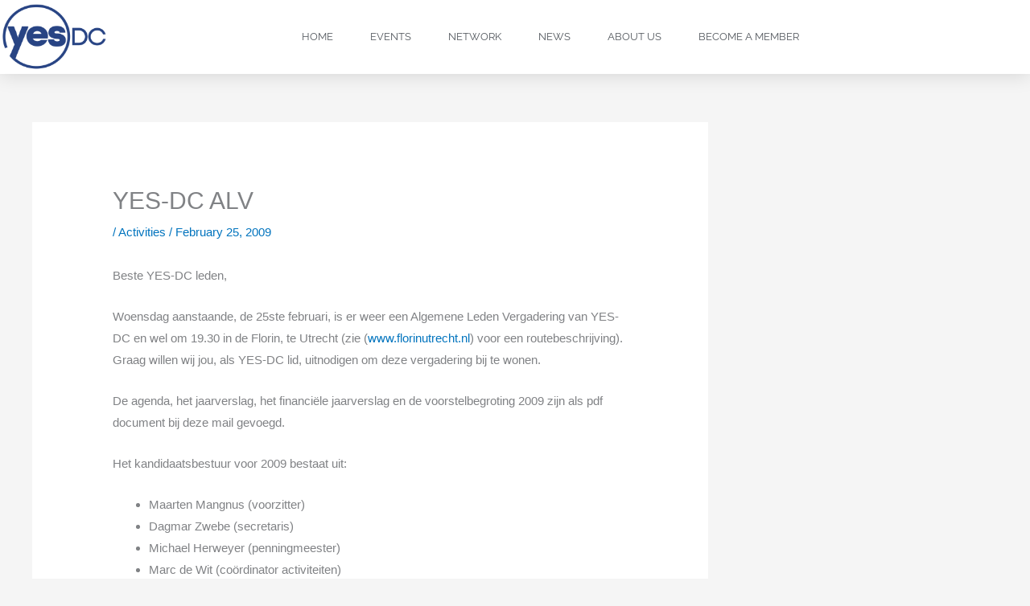

--- FILE ---
content_type: text/css
request_url: https://www.yes-dc.org/wp-content/uploads/elementor/css/post-3836.css?ver=1769740601
body_size: 1932
content:
.elementor-3836 .elementor-element.elementor-element-59719a02:not(.elementor-motion-effects-element-type-background), .elementor-3836 .elementor-element.elementor-element-59719a02 > .elementor-motion-effects-container > .elementor-motion-effects-layer{background-color:#001c38;background-image:url("https://www.yes-dc.org/wp-content/uploads/2020/08/alternative-21581_1920.jpg");background-position:center center;}.elementor-3836 .elementor-element.elementor-element-59719a02 > .elementor-background-overlay{background-color:#294585;opacity:0.95;transition:background 0.3s, border-radius 0.3s, opacity 0.3s;}.elementor-3836 .elementor-element.elementor-element-59719a02{transition:background 0.3s, border 0.3s, border-radius 0.3s, box-shadow 0.3s;padding:70px 0px 70px 0px;}.elementor-3836 .elementor-element.elementor-element-221dde0a > .elementor-element-populated{margin:0px 80px 0px 0px;--e-column-margin-right:80px;--e-column-margin-left:0px;}.elementor-widget-image .widget-image-caption{color:var( --e-global-color-text );font-family:var( --e-global-typography-text-font-family ), Sans-serif;font-weight:var( --e-global-typography-text-font-weight );}.elementor-3836 .elementor-element.elementor-element-527305e > .elementor-widget-container{padding:0% 075% 0% 0%;}.elementor-widget-text-editor{font-family:var( --e-global-typography-text-font-family ), Sans-serif;font-weight:var( --e-global-typography-text-font-weight );color:var( --e-global-color-text );}.elementor-widget-text-editor.elementor-drop-cap-view-stacked .elementor-drop-cap{background-color:var( --e-global-color-primary );}.elementor-widget-text-editor.elementor-drop-cap-view-framed .elementor-drop-cap, .elementor-widget-text-editor.elementor-drop-cap-view-default .elementor-drop-cap{color:var( --e-global-color-primary );border-color:var( --e-global-color-primary );}.elementor-3836 .elementor-element.elementor-element-b5613a5{font-family:"Raleway", Sans-serif;font-size:14px;font-weight:300;color:rgba(255,255,255,0.65);}.elementor-bc-flex-widget .elementor-3836 .elementor-element.elementor-element-10662df9.elementor-column .elementor-widget-wrap{align-items:flex-start;}.elementor-3836 .elementor-element.elementor-element-10662df9.elementor-column.elementor-element[data-element_type="column"] > .elementor-widget-wrap.elementor-element-populated{align-content:flex-start;align-items:flex-start;}.elementor-bc-flex-widget .elementor-3836 .elementor-element.elementor-element-ddbd628.elementor-column .elementor-widget-wrap{align-items:flex-start;}.elementor-3836 .elementor-element.elementor-element-ddbd628.elementor-column.elementor-element[data-element_type="column"] > .elementor-widget-wrap.elementor-element-populated{align-content:flex-start;align-items:flex-start;}.elementor-widget-heading .elementor-heading-title{font-family:var( --e-global-typography-primary-font-family ), Sans-serif;font-weight:var( --e-global-typography-primary-font-weight );color:var( --e-global-color-primary );}.elementor-3836 .elementor-element.elementor-element-262bac8d{text-align:start;}.elementor-3836 .elementor-element.elementor-element-262bac8d .elementor-heading-title{font-family:"Raleway", Sans-serif;font-size:18px;font-weight:700;color:#ffffff;}.elementor-3836 .elementor-element.elementor-element-a14de11{font-family:"Raleway", Sans-serif;font-size:14px;font-weight:300;color:#FFFFFF61;}.elementor-3836 .elementor-element.elementor-element-474a3d97{text-align:start;}.elementor-3836 .elementor-element.elementor-element-474a3d97 .elementor-heading-title{font-family:"Raleway", Sans-serif;font-size:18px;font-weight:700;color:#ffffff;}.elementor-3836 .elementor-element.elementor-element-758729db{--grid-template-columns:repeat(0, auto);--icon-size:15px;--grid-column-gap:9px;--grid-row-gap:0px;}.elementor-3836 .elementor-element.elementor-element-758729db .elementor-widget-container{text-align:left;}.elementor-3836 .elementor-element.elementor-element-758729db > .elementor-widget-container{padding:0px 0px 0px 0px;}.elementor-3836 .elementor-element.elementor-element-758729db .elementor-social-icon{background-color:rgba(255,255,255,0.21);--icon-padding:0.6em;}.elementor-3836 .elementor-element.elementor-element-758729db .elementor-social-icon i{color:#ffffff;}.elementor-3836 .elementor-element.elementor-element-758729db .elementor-social-icon svg{fill:#ffffff;}.elementor-3836 .elementor-element.elementor-element-758729db .elementor-social-icon:hover{background-color:#ffffff;}.elementor-3836 .elementor-element.elementor-element-758729db .elementor-social-icon:hover i{color:#001c38;}.elementor-3836 .elementor-element.elementor-element-758729db .elementor-social-icon:hover svg{fill:#001c38;}.elementor-bc-flex-widget .elementor-3836 .elementor-element.elementor-element-405e61b8.elementor-column .elementor-widget-wrap{align-items:flex-start;}.elementor-3836 .elementor-element.elementor-element-405e61b8.elementor-column.elementor-element[data-element_type="column"] > .elementor-widget-wrap.elementor-element-populated{align-content:flex-start;align-items:flex-start;}.elementor-3836 .elementor-element.elementor-element-2eb8895b{text-align:start;}.elementor-3836 .elementor-element.elementor-element-2eb8895b .elementor-heading-title{font-family:"Raleway", Sans-serif;font-size:18px;font-weight:700;font-style:normal;color:#ffffff;}.elementor-widget-icon-list .elementor-icon-list-item:not(:last-child):after{border-color:var( --e-global-color-text );}.elementor-widget-icon-list .elementor-icon-list-icon i{color:var( --e-global-color-primary );}.elementor-widget-icon-list .elementor-icon-list-icon svg{fill:var( --e-global-color-primary );}.elementor-widget-icon-list .elementor-icon-list-item > .elementor-icon-list-text, .elementor-widget-icon-list .elementor-icon-list-item > a{font-family:var( --e-global-typography-text-font-family ), Sans-serif;font-weight:var( --e-global-typography-text-font-weight );}.elementor-widget-icon-list .elementor-icon-list-text{color:var( --e-global-color-secondary );}.elementor-3836 .elementor-element.elementor-element-1c8d82e7 .elementor-icon-list-items:not(.elementor-inline-items) .elementor-icon-list-item:not(:last-child){padding-block-end:calc(5px/2);}.elementor-3836 .elementor-element.elementor-element-1c8d82e7 .elementor-icon-list-items:not(.elementor-inline-items) .elementor-icon-list-item:not(:first-child){margin-block-start:calc(5px/2);}.elementor-3836 .elementor-element.elementor-element-1c8d82e7 .elementor-icon-list-items.elementor-inline-items .elementor-icon-list-item{margin-inline:calc(5px/2);}.elementor-3836 .elementor-element.elementor-element-1c8d82e7 .elementor-icon-list-items.elementor-inline-items{margin-inline:calc(-5px/2);}.elementor-3836 .elementor-element.elementor-element-1c8d82e7 .elementor-icon-list-items.elementor-inline-items .elementor-icon-list-item:after{inset-inline-end:calc(-5px/2);}.elementor-3836 .elementor-element.elementor-element-1c8d82e7 .elementor-icon-list-icon i{transition:color 0.3s;}.elementor-3836 .elementor-element.elementor-element-1c8d82e7 .elementor-icon-list-icon svg{transition:fill 0.3s;}.elementor-3836 .elementor-element.elementor-element-1c8d82e7{--e-icon-list-icon-size:0px;--icon-vertical-offset:0px;}.elementor-3836 .elementor-element.elementor-element-1c8d82e7 .elementor-icon-list-icon{padding-inline-end:0px;}.elementor-3836 .elementor-element.elementor-element-1c8d82e7 .elementor-icon-list-item > .elementor-icon-list-text, .elementor-3836 .elementor-element.elementor-element-1c8d82e7 .elementor-icon-list-item > a{font-family:"Raleway", Sans-serif;font-size:14px;font-weight:300;}.elementor-3836 .elementor-element.elementor-element-1c8d82e7 .elementor-icon-list-text{color:#FFFFFF61;transition:color 0.3s;}.elementor-3836 .elementor-element.elementor-element-42651e70 > .elementor-container > .elementor-column > .elementor-widget-wrap{align-content:center;align-items:center;}.elementor-3836 .elementor-element.elementor-element-42651e70:not(.elementor-motion-effects-element-type-background), .elementor-3836 .elementor-element.elementor-element-42651e70 > .elementor-motion-effects-container > .elementor-motion-effects-layer{background-color:#294585;}.elementor-3836 .elementor-element.elementor-element-42651e70 > .elementor-container{min-height:50px;}.elementor-3836 .elementor-element.elementor-element-42651e70{border-style:solid;border-width:1px 0px 0px 0px;border-color:rgba(255,255,255,0.19);transition:background 0.3s, border 0.3s, border-radius 0.3s, box-shadow 0.3s;}.elementor-3836 .elementor-element.elementor-element-42651e70 > .elementor-background-overlay{transition:background 0.3s, border-radius 0.3s, opacity 0.3s;}.elementor-3836 .elementor-element.elementor-element-7d1466e4{text-align:start;}.elementor-3836 .elementor-element.elementor-element-7d1466e4 .elementor-heading-title{font-size:12px;font-weight:300;color:#adadad;}.elementor-3836 .elementor-element.elementor-element-2686abd7{text-align:end;}.elementor-3836 .elementor-element.elementor-element-2686abd7 .elementor-heading-title{font-size:12px;font-weight:300;color:#adadad;}.elementor-theme-builder-content-area{height:400px;}.elementor-location-header:before, .elementor-location-footer:before{content:"";display:table;clear:both;}@media(max-width:1024px){.elementor-3836 .elementor-element.elementor-element-59719a02{padding:50px 20px 50px 20px;}.elementor-3836 .elementor-element.elementor-element-221dde0a > .elementor-element-populated{margin:0% 15% 0% 0%;--e-column-margin-right:15%;--e-column-margin-left:0%;}.elementor-3836 .elementor-element.elementor-element-758729db{--icon-size:10px;}.elementor-3836 .elementor-element.elementor-element-405e61b8 > .elementor-element-populated{margin:0px 0px 0px 0px;--e-column-margin-right:0px;--e-column-margin-left:0px;}.elementor-3836 .elementor-element.elementor-element-1c8d82e7 .elementor-icon-list-item > .elementor-icon-list-text, .elementor-3836 .elementor-element.elementor-element-1c8d82e7 .elementor-icon-list-item > a{font-size:13px;}.elementor-3836 .elementor-element.elementor-element-42651e70{padding:10px 20px 10px 20px;}}@media(max-width:767px){.elementor-3836 .elementor-element.elementor-element-59719a02{padding:35px 20px 35px 20px;}.elementor-3836 .elementor-element.elementor-element-221dde0a > .elementor-element-populated{margin:0px 0px 50px 0px;--e-column-margin-right:0px;--e-column-margin-left:0px;padding:0px 0px 0px 0px;}.elementor-3836 .elementor-element.elementor-element-b5613a5{text-align:start;}.elementor-3836 .elementor-element.elementor-element-10662df9{width:2%;}.elementor-3836 .elementor-element.elementor-element-10662df9 > .elementor-element-populated{padding:0px 0px 0px 0px;}.elementor-3836 .elementor-element.elementor-element-ddbd628{width:45%;}.elementor-3836 .elementor-element.elementor-element-ddbd628 > .elementor-element-populated{padding:0px 0px 0px 0px;}.elementor-3836 .elementor-element.elementor-element-262bac8d{text-align:start;}.elementor-3836 .elementor-element.elementor-element-474a3d97{text-align:start;}.elementor-3836 .elementor-element.elementor-element-758729db .elementor-widget-container{text-align:left;}.elementor-3836 .elementor-element.elementor-element-405e61b8{width:45%;}.elementor-3836 .elementor-element.elementor-element-405e61b8 > .elementor-element-populated{padding:0px 0px 0px 0px;}.elementor-3836 .elementor-element.elementor-element-1c8d82e7 .elementor-icon-list-item > .elementor-icon-list-text, .elementor-3836 .elementor-element.elementor-element-1c8d82e7 .elementor-icon-list-item > a{font-size:13px;}.elementor-3836 .elementor-element.elementor-element-42651e70{padding:30px 20px 20px 20px;}.elementor-3836 .elementor-element.elementor-element-208a9824 > .elementor-element-populated{margin:0px 0px 0px 0px;--e-column-margin-right:0px;--e-column-margin-left:0px;padding:0px 0px 0px 0px;}.elementor-3836 .elementor-element.elementor-element-7d1466e4{text-align:center;}.elementor-3836 .elementor-element.elementor-element-2686abd7{text-align:center;}}@media(min-width:768px){.elementor-3836 .elementor-element.elementor-element-221dde0a{width:40%;}.elementor-3836 .elementor-element.elementor-element-10662df9{width:20%;}.elementor-3836 .elementor-element.elementor-element-ddbd628{width:20%;}.elementor-3836 .elementor-element.elementor-element-405e61b8{width:20%;}}@media(max-width:1024px) and (min-width:768px){.elementor-3836 .elementor-element.elementor-element-221dde0a{width:35%;}.elementor-3836 .elementor-element.elementor-element-10662df9{width:20%;}.elementor-3836 .elementor-element.elementor-element-ddbd628{width:20%;}.elementor-3836 .elementor-element.elementor-element-405e61b8{width:20%;}}